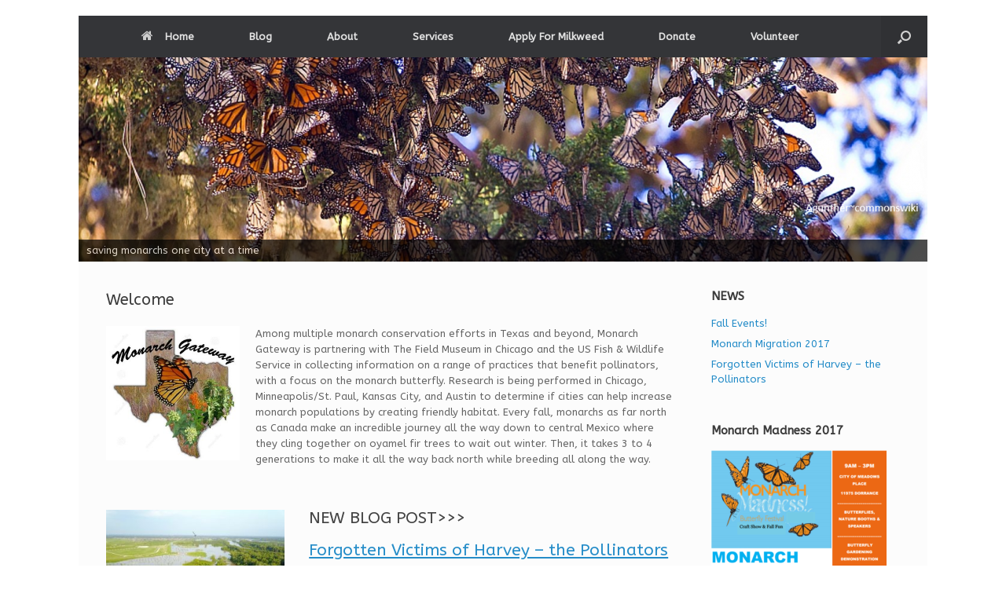

--- FILE ---
content_type: text/html; charset=UTF-8
request_url: http://www.monarchgateway.org/
body_size: 8966
content:
<!DOCTYPE html>
<html lang="en" prefix="og: http://ogp.me/ns#">
<head>
	<meta charset="UTF-8" />
	<meta http-equiv="X-UA-Compatible" content="IE=10" />
	<link rel="profile" href="http://gmpg.org/xfn/11" />
	<link rel="pingback" href="http://www.monarchgateway.org/xmlrpc.php" />
	<title>Welcome - MonarchGateway</title>

<!-- This site is optimized with the Yoast SEO plugin v5.4 - https://yoast.com/wordpress/plugins/seo/ -->
<link rel="canonical" href="http://www.monarchgateway.org/" />
<meta property="og:locale" content="en_US" />
<meta property="og:type" content="website" />
<meta property="og:title" content="Welcome - MonarchGateway" />
<meta property="og:description" content="Among multiple monarch conservation efforts in Texas and beyond, Monarch Gateway is partnering with The Field Museum in Chicago and the US Fish &amp; Wildlife Service in collecting information on a range of practices that benefit pollinators, with a focus on the monarch butterfly. Research is being performed in Chicago, Minneapolis/St. Paul, Kansas City, and Austin to determine &hellip;" />
<meta property="og:url" content="http://www.monarchgateway.org/" />
<meta property="og:site_name" content="MonarchGateway" />
<meta property="og:image" content="http://www.monarchgateway.org/wp-content/uploads/2016/01/NEW-Monarch-Gateway-LOGO-2016logo-298x300.jpg" />
<meta property="og:image" content="http://www.monarchgateway.org/wp-content/uploads/2017/09/FloodedBrazosRiver-150x150.jpg" />
<meta property="og:image" content="http://www.monarchgateway.org/wp-content/uploads/2016/01/UrbanMonarchConservationGuidebook.jpg" />
<meta property="og:image" content="http://www.monarchgateway.org/wp-content/uploads/2016/01/IMG_2500-224x300.jpg" />
<meta name="twitter:card" content="summary" />
<meta name="twitter:description" content="Among multiple monarch conservation efforts in Texas and beyond, Monarch Gateway is partnering with The Field Museum in Chicago and the US Fish &amp; Wildlife Service in collecting information on a range of practices that benefit pollinators, with a focus on the monarch butterfly. Research is being performed in Chicago, Minneapolis/St. Paul, Kansas City, and Austin to determine [&hellip;]" />
<meta name="twitter:title" content="Welcome - MonarchGateway" />
<meta name="twitter:image" content="http://www.monarchgateway.org/wp-content/uploads/2016/01/NEW-Monarch-Gateway-LOGO-2016logo-298x300.jpg" />
<script type='application/ld+json'>{"@context":"http:\/\/schema.org","@type":"WebSite","@id":"#website","url":"http:\/\/www.monarchgateway.org\/","name":"MonarchGateway","potentialAction":{"@type":"SearchAction","target":"http:\/\/www.monarchgateway.org\/?s={search_term_string}","query-input":"required name=search_term_string"}}</script>
<!-- / Yoast SEO plugin. -->

<link rel='dns-prefetch' href='//fonts.googleapis.com' />
<link rel='dns-prefetch' href='//s.w.org' />
<link rel="alternate" type="application/rss+xml" title="MonarchGateway &raquo; Feed" href="http://www.monarchgateway.org/feed/" />
<link rel="alternate" type="application/rss+xml" title="MonarchGateway &raquo; Comments Feed" href="http://www.monarchgateway.org/comments/feed/" />
		<script type="text/javascript">
			window._wpemojiSettings = {"baseUrl":"https:\/\/s.w.org\/images\/core\/emoji\/2.3\/72x72\/","ext":".png","svgUrl":"https:\/\/s.w.org\/images\/core\/emoji\/2.3\/svg\/","svgExt":".svg","source":{"concatemoji":"http:\/\/www.monarchgateway.org\/wp-includes\/js\/wp-emoji-release.min.js?ver=4.8.19"}};
			!function(t,a,e){var r,i,n,o=a.createElement("canvas"),l=o.getContext&&o.getContext("2d");function c(t){var e=a.createElement("script");e.src=t,e.defer=e.type="text/javascript",a.getElementsByTagName("head")[0].appendChild(e)}for(n=Array("flag","emoji4"),e.supports={everything:!0,everythingExceptFlag:!0},i=0;i<n.length;i++)e.supports[n[i]]=function(t){var e,a=String.fromCharCode;if(!l||!l.fillText)return!1;switch(l.clearRect(0,0,o.width,o.height),l.textBaseline="top",l.font="600 32px Arial",t){case"flag":return(l.fillText(a(55356,56826,55356,56819),0,0),e=o.toDataURL(),l.clearRect(0,0,o.width,o.height),l.fillText(a(55356,56826,8203,55356,56819),0,0),e===o.toDataURL())?!1:(l.clearRect(0,0,o.width,o.height),l.fillText(a(55356,57332,56128,56423,56128,56418,56128,56421,56128,56430,56128,56423,56128,56447),0,0),e=o.toDataURL(),l.clearRect(0,0,o.width,o.height),l.fillText(a(55356,57332,8203,56128,56423,8203,56128,56418,8203,56128,56421,8203,56128,56430,8203,56128,56423,8203,56128,56447),0,0),e!==o.toDataURL());case"emoji4":return l.fillText(a(55358,56794,8205,9794,65039),0,0),e=o.toDataURL(),l.clearRect(0,0,o.width,o.height),l.fillText(a(55358,56794,8203,9794,65039),0,0),e!==o.toDataURL()}return!1}(n[i]),e.supports.everything=e.supports.everything&&e.supports[n[i]],"flag"!==n[i]&&(e.supports.everythingExceptFlag=e.supports.everythingExceptFlag&&e.supports[n[i]]);e.supports.everythingExceptFlag=e.supports.everythingExceptFlag&&!e.supports.flag,e.DOMReady=!1,e.readyCallback=function(){e.DOMReady=!0},e.supports.everything||(r=function(){e.readyCallback()},a.addEventListener?(a.addEventListener("DOMContentLoaded",r,!1),t.addEventListener("load",r,!1)):(t.attachEvent("onload",r),a.attachEvent("onreadystatechange",function(){"complete"===a.readyState&&e.readyCallback()})),(r=e.source||{}).concatemoji?c(r.concatemoji):r.wpemoji&&r.twemoji&&(c(r.twemoji),c(r.wpemoji)))}(window,document,window._wpemojiSettings);
		</script>
		<style type="text/css">
img.wp-smiley,
img.emoji {
	display: inline !important;
	border: none !important;
	box-shadow: none !important;
	height: 1em !important;
	width: 1em !important;
	margin: 0 .07em !important;
	vertical-align: -0.1em !important;
	background: none !important;
	padding: 0 !important;
}
</style>
<link rel='stylesheet' id='contact-form-7-css'  href='http://www.monarchgateway.org/wp-content/plugins/contact-form-7/includes/css/styles.css?ver=4.9' type='text/css' media='all' />
<link rel='stylesheet' id='event_style-css'  href='http://www.monarchgateway.org/wp-content/plugins/quick-event-manager/quick-event-manager.css?ver=4.8.19' type='text/css' media='all' />
<link rel='stylesheet' id='social-widget-css'  href='http://www.monarchgateway.org/wp-content/plugins/social-media-widget/social_widget.css?ver=4.8.19' type='text/css' media='all' />
<link rel='stylesheet' id='wprmenu.css-css'  href='http://www.monarchgateway.org/wp-content/plugins/wp-responsive-menu/css/wprmenu.css?ver=4.8.19' type='text/css' media='all' />
<link rel='stylesheet' id='wprmenu-font-css'  href='//fonts.googleapis.com/css?family=Open+Sans%3A400%2C300%2C600&#038;ver=4.8.19' type='text/css' media='all' />
<link rel='stylesheet' id='vantage-style-css'  href='http://www.monarchgateway.org/wp-content/themes/vantage/style.css?ver=1.5.4' type='text/css' media='all' />
<link rel='stylesheet' id='font-awesome-css'  href='http://www.monarchgateway.org/wp-content/themes/vantage/fontawesome/css/font-awesome.css?ver=4.6.2' type='text/css' media='all' />
<link rel='stylesheet' id='lightboxStyle-css'  href='http://www.monarchgateway.org/wp-content/plugins/lightbox-plus/css/shadowed/colorbox.min.css?ver=2.7.2' type='text/css' media='screen' />
<!--n2css--><script type='text/javascript' src='http://www.monarchgateway.org/wp-includes/js/jquery/jquery.js?ver=1.12.4'></script>
<script type='text/javascript' src='http://www.monarchgateway.org/wp-includes/js/jquery/jquery-migrate.min.js?ver=1.4.1'></script>
<script type='text/javascript' src='http://www.monarchgateway.org/wp-content/plugins/wp-responsive-menu/js/jquery.transit.min.js?ver=4.8.19'></script>
<script type='text/javascript' src='http://www.monarchgateway.org/wp-content/plugins/wp-responsive-menu/js/jquery.sidr.js?ver=4.8.19'></script>
<script type='text/javascript'>
/* <![CDATA[ */
var wprmenu = {"zooming":"yes","from_width":"768","swipe":"yes"};
/* ]]> */
</script>
<script type='text/javascript' src='http://www.monarchgateway.org/wp-content/plugins/wp-responsive-menu/js/wprmenu.js?ver=4.8.19'></script>
<script type='text/javascript' src='http://www.monarchgateway.org/wp-content/themes/vantage/js/jquery.flexslider.min.js?ver=2.1'></script>
<script type='text/javascript' src='http://www.monarchgateway.org/wp-content/themes/vantage/js/jquery.touchSwipe.min.js?ver=1.6.6'></script>
<script type='text/javascript' src='http://www.monarchgateway.org/wp-content/themes/vantage/js/jquery.theme-main.min.js?ver=1.5.4'></script>
<script type='text/javascript' src='http://www.monarchgateway.org/wp-content/themes/vantage/js/jquery.fitvids.min.js?ver=1.0'></script>
<!--[if lt IE 9]>
<script type='text/javascript' src='http://www.monarchgateway.org/wp-content/themes/vantage/js/html5.min.js?ver=3.7.3'></script>
<![endif]-->
<!--[if (gte IE 6)&(lte IE 8)]>
<script type='text/javascript' src='http://www.monarchgateway.org/wp-content/themes/vantage/js/selectivizr.min.js?ver=1.0.2'></script>
<![endif]-->
<link rel='https://api.w.org/' href='http://www.monarchgateway.org/wp-json/' />
<link rel="EditURI" type="application/rsd+xml" title="RSD" href="http://www.monarchgateway.org/xmlrpc.php?rsd" />
<link rel="wlwmanifest" type="application/wlwmanifest+xml" href="http://www.monarchgateway.org/wp-includes/wlwmanifest.xml" /> 
<meta name="generator" content="WordPress 4.8.19" />
<link rel='shortlink' href='http://www.monarchgateway.org/' />
<link rel="alternate" type="application/json+oembed" href="http://www.monarchgateway.org/wp-json/oembed/1.0/embed?url=http%3A%2F%2Fwww.monarchgateway.org%2F" />
<link rel="alternate" type="text/xml+oembed" href="http://www.monarchgateway.org/wp-json/oembed/1.0/embed?url=http%3A%2F%2Fwww.monarchgateway.org%2F&#038;format=xml" />
<script type="text/javascript">ajaxurl = "http://www.monarchgateway.org/wp-admin/admin-ajax.php"; qem_calendar_atts = []; qem_year = []; qem_month = []; qem_category = [];</script>		<style id="wprmenu_css" type="text/css" >
			/* apply appearance settings */
			#wprmenu_bar {
				background: #0D0D0D;
			}
			#wprmenu_bar .menu_title, #wprmenu_bar .wprmenu_icon_menu {
				color: #F2F2F2;
			}
			#wprmenu_menu {
				background: #2E2E2E!important;
			}
			#wprmenu_menu.wprmenu_levels ul li {
				border-bottom:1px solid #131212;
				border-top:1px solid #0D0D0D;
			}
			#wprmenu_menu ul li a {
				color: #CFCFCF;
			}
			#wprmenu_menu ul li a:hover {
				color: #606060;
			}
			#wprmenu_menu.wprmenu_levels a.wprmenu_parent_item {
				border-left:1px solid #0D0D0D;
			}
			#wprmenu_menu .wprmenu_icon_par {
				color: #CFCFCF;
			}
			#wprmenu_menu .wprmenu_icon_par:hover {
				color: #606060;
			}
			#wprmenu_menu.wprmenu_levels ul li ul {
				border-top:1px solid #131212;
			}
			#wprmenu_bar .wprmenu_icon span {
				background: #FFFFFF;
			}
			
			#wprmenu_menu.left {
				width:80%;
				left: -80%;
			    right: auto;
			}
			#wprmenu_menu.right {
				width:80%;
			    right: -80%;
			    left: auto;
			}


			
						/* show the bar and hide othere navigation elements */
			@media only screen and (max-width: 768px) {
				html { padding-top: 42px!important; }
				#wprmenu_bar { display: block!important; }
				div#wpadminbar { position: fixed; }
				#masthead { display:none!important; }			}
		</style>
		<meta name="viewport" content="width=device-width, initial-scale=1" /><style type="text/css" id="custom-background-css">
body.custom-background { background-color: #ffffff; }
</style>
<style type="text/css" media="screen">
.qem {width:100%;margin: 0 0 20px 0,;}
.qem p {margin: 0 0 8px 0,padding: 0 0 0 0;}
.qem p, .qem h2 {margin: 0 0 8px 0;padding:0;}
@media only screen and (max-width:480px) {.qemtrim span {font-size:50%;}
.qemtrim, .calday, data-tooltip {font-size: 80%;}}#qem-calendar-widget h2 {font-size: 1em;}
#qem-calendar-widget .qemtrim span {display:none;}
#qem-calendar-widget .qemtrim:after{content:"\25B6";font-size:150%;}
@media only screen and (max-width:480px;) {
    .qemtrim span {display:none;}.qemtrim:after{content:"\25B6";font-size:150%;}
}
.qem-small, .qem-medium, .qem-large {}.qem-register{max-width:280px;}
.qemright {max-width:40%;width:300px;height:auto;overflow:hidden;}
.qemlistright {max-width:40%;width:300px;height:auto;overflow:hidden;}
img.qem-image {width:100%;height:auto;overflow:hidden;}
img.qem-list-image {width:100%;height:auto;overflow:hidden;}
.qem-category {border: 2px solid #343838;-webkit-border-radius:10px; -moz-border-radius:10px; border-radius:10px;}
.qem-icon .qem-calendar-small {width:54px;}
.qem-small {margin-left:61px;}
.qem-icon .qem-calendar-medium {width:74px;}
.qem-medium {margin-left:81px;}
.qem-icon .qem-calendar-large {width:94px;}
.qem-large {margin-left:101px;}
.qem-calendar-small .nonday, .qem-calendar-medium .nonday, .qem-calendar-large .nonday {display:block;border: 2px solid #343838;border-top:none;background:#FFF;-webkit-border-bottom-left-radius:10px; -moz-border-bottom-left-radius:10px; border-bottom-left-radius:10px; -webkit-border-bottom-right-radius:10px; -moz-border-bottom-right-radius:10px; border-bottom-right-radius:10px;}
.qem-calendar-small .day, .qem-calendar-medium .day, .qem-calendar-large .day {display:block;color:#FFF;background:#343838; border: 2px solid #343838;border-bottom:none;-webkit-border-top-left-radius:10px; -moz-border-top-left-radius:10px; border-top-left-radius:10px; -webkit-border-top-right-radius:10px; -moz-border-top-right-radius:10px; border-top-right-radius:10px;}
.qem-calendar-small .month, .qem-calendar-medium .month, .qem-calendar-large .month {color:#343838}
.qem-error { border-color: red !important; }
.qem-error-header { color: red !important; }
.qem-columns, .qem-masonry {border:;}
#qem-calendar h2 {margin: 0 0 8px 0;padding:0;}
#qem-calendar .calmonth {text-align:center;}
#qem-calendar .calday {background:#EBEFC9; color:}
#qem-calendar .day {background:#EBEFC9;}
#qem-calendar .eventday {background:#EED1AC;}
#qem-calendar .eventday a {-webkit-border-radius:3px; -moz-border-radius:3px; border-radius:3px;color:#343838 !important;background:#FFF !important;border:1px solid #343838 !important;}
#qem-calendar .eventday a:hover {background:#EED1AC !important;}
#qem-calendar .oldday {background:#CCC;}
#qem-calendar table {border-collapse: separate;border-spacing:3px;}
.qemtrim span {}
@media only screen and (max-width: 700px) {.qemtrim img {display:none;}}
@media only screen and (max-width: 480px) {.qem-large, .qem-medium {margin-left: 50px;}
    .qem-icon .qem-calendar-large, .qem-icon .qem-calendar-medium  {font-size: 80%;width: 40px;margin: 0 0 10px 0;padding: 0 0 2px 0;}
    .qem-icon .qem-calendar-large .day, .qem-icon .qem-calendar-medium .day {padding: 2px 0;}
    .qem-icon .qem-calendar-large .month, .qem-icon .qem-calendar-medium .month {font-size: 140%;padding: 2px 0;}
}#xlightbox {width:60%;margin-left:-30%;}
@media only screen and (max-width: 480px) {#xlightbox {width:90%;margin-left:-45%;}}
.qem-register {max-width:100%;overflow:hidden;width:280px;}.qem-register #submit {float:left;width:100%;color:#FFF;background:#343838;border:1px solid #415063;font-size: inherit;}
.qem-register #submit:hover {background:#888888;}

.qem-register  input[type=text], .qem-register textarea, .qem-register select, .qem-register #submit {border-radius:0;}

.qem-register h2 {color: #465069;;height:auto;}

.qem-register input[type=text], .qem-register textarea, .qem-register select {color:;border:1px solid #415063;background:#FFFFFF;line-height:normal;height:auto;margin: 2px 0 3px 0;padding: 6px;}
.qem-register input:focus, .qem-register textarea:focus {background:#FFFFCC;}
.qem-register input[type=text].required, .qem-register textarea.required, .qem-register select.required {border:1px solid #00C618}
.qem-register p {color:;margin: 6px 0 !important;padding: 0 !important;}
.qem-register .error {.qem-error {color:#D31900 !important;border-color:#D31900 !important;}


</style>	<style type="text/css" media="screen">
		#footer-widgets .widget { width: 100%; }
		#masthead-widgets .widget { width: 100%; }
	</style>
	<style type="text/css" id="customizer-css">@import url(http://fonts.googleapis.com/css?family=ABeeZee:400); body,button,input,select,textarea { font-family: "ABeeZee"; font-weight: 400 } #masthead h1 { font-family: "ABeeZee"; font-weight: 400 } h1,h2,h3,h4,h5,h6 { font-family: "ABeeZee"; font-weight: 400 } #masthead .hgroup h1, #masthead.masthead-logo-in-menu .logo > h1 { font-size: 0px; color: #ef5d1f } .main-navigation ul li:hover > a, #search-icon #search-icon-icon:hover { background-color: #ea7d00 } a.button, button, html input[type="button"], input[type="reset"], input[type="submit"], .post-navigation a, #image-navigation a, article.post .more-link, article.page .more-link, .paging-navigation a, .woocommerce #page-wrapper .button, .woocommerce a.button, .woocommerce .checkout-button, .woocommerce input.button, #infinite-handle span button { text-shadow: none } a.button, button, html input[type="button"], input[type="reset"], input[type="submit"], .post-navigation a, #image-navigation a, article.post .more-link, article.page .more-link, .paging-navigation a, .woocommerce #page-wrapper .button, .woocommerce a.button, .woocommerce .checkout-button, .woocommerce input.button, .woocommerce #respond input#submit.alt, .woocommerce a.button.alt, .woocommerce button.button.alt, .woocommerce input.button.alt, #infinite-handle span { -webkit-box-shadow: none; -moz-box-shadow: none; box-shadow: none } </style></head>

<body class="home page-template-default page page-id-232 custom-background responsive layout-boxed no-js has-sidebar has-menu-search page-layout-default">


<div id="page-wrapper">

	
	
		
<header id="masthead" class="site-header masthead-logo-in-menu" role="banner">

	
<nav role="navigation" class="site-navigation main-navigation primary use-sticky-menu mobile-navigation">

	<div class="full-container">
					<a href="http://www.monarchgateway.org/" title="MonarchGateway" rel="home" class="logo"><h1 class="site-title">MonarchGateway</h1></a>
							<div id="search-icon">
				<div id="search-icon-icon"><div class="vantage-icon-search"></div></div>
				
<form method="get" class="searchform" action="http://www.monarchgateway.org/" role="search">
	<input type="text" class="field" name="s" value="" placeholder="Search"/>
</form>
			</div>
		
					<div class="menu-menu-1-container"><ul id="menu-menu-1" class="menu"><li id="menu-item-244" class="menu-item menu-item-type-post_type menu-item-object-page menu-item-home current-menu-item page_item page-item-232 current_page_item menu-item-has-children menu-item-244"><a href="http://www.monarchgateway.org/"><span class="fa fa-home"></span>Home</a>
<ul  class="sub-menu">
	<li id="menu-item-309" class="menu-item menu-item-type-post_type menu-item-object-page menu-item-309"><a href="http://www.monarchgateway.org/contact-us/">Contact Us</a></li>
</ul>
</li>
<li id="menu-item-494" class="menu-item menu-item-type-post_type menu-item-object-page menu-item-494"><a href="http://www.monarchgateway.org/blog/">Blog</a></li>
<li id="menu-item-272" class="menu-item menu-item-type-post_type menu-item-object-page menu-item-272"><a href="http://www.monarchgateway.org/about/">About</a></li>
<li id="menu-item-149" class="menu-item menu-item-type-post_type menu-item-object-page menu-item-149"><a href="http://www.monarchgateway.org/services/">Services</a></li>
<li id="menu-item-358" class="menu-item menu-item-type-post_type menu-item-object-page menu-item-358"><a href="http://www.monarchgateway.org/apply-for-milkweed/">Apply For Milkweed</a></li>
<li id="menu-item-373" class="menu-item menu-item-type-post_type menu-item-object-page menu-item-373"><a href="http://www.monarchgateway.org/donate/">Donate</a></li>
<li id="menu-item-423" class="menu-item menu-item-type-post_type menu-item-object-page menu-item-423"><a href="http://www.monarchgateway.org/volunteer/">Volunteer</a></li>
</ul></div>			</div>
</nav><!-- .site-navigation .main-navigation -->

</header><!-- #masthead .site-header -->

	
	
	<div id="main-slider" ><!-- meta slider -->
<div style="max-width: 1080px;" class="metaslider metaslider-flex metaslider-252 ml-slider nav-hidden">
    
    <div id="metaslider_container_252">
        <div id="metaslider_252">
            <ul class="slides">
                <li style="display: block; width: 100%;" class="slide-324 ms-image"><img src="http://www.monarchgateway.org/wp-content/uploads/2016/05/monarch-migration-border3-1080x260.png" height="260" width="1080" alt="" class="slider-252 slide-324" /><div class="caption-wrap"><div class="caption">saving monarchs one city at a time</div></div></li>
            </ul>
        </div>
        
    </div>
    <script type="text/javascript">
        var metaslider_252 = function($) {
            $('#metaslider_252').addClass('flexslider'); // theme/plugin conflict avoidance
            $('#metaslider_252').flexslider({ 
                slideshowSpeed:3000,
                animation:"fade",
                controlNav:false,
                directionNav:false,
                pauseOnHover:true,
                direction:"horizontal",
                reverse:false,
                animationSpeed:600,
                prevText:"&lt;",
                nextText:"&gt;",
                slideshow:true
            });
        };
        var timer_metaslider_252 = function() {
            var slider = !window.jQuery ? window.setTimeout(timer_metaslider_252, 100) : !jQuery.isReady ? window.setTimeout(timer_metaslider_252, 1) : metaslider_252(window.jQuery);
        };
        timer_metaslider_252();
    </script>
</div>
<!--// meta slider--></div>
	
	<div id="main" class="site-main">
		<div class="full-container">
			
<div id="primary" class="content-area">
	<div id="content" class="site-content" role="main">

		
			
<article id="post-232" class="post-232 page type-page status-publish hentry post">

	<div class="entry-main">

		
					<header class="entry-header">
													<h1 class="entry-title">Welcome</h1>
							</header><!-- .entry-header -->
		
		<div class="entry-content">
			<p><img class="alignleft wp-image-426" src="http://www.monarchgateway.org/wp-content/uploads/2016/01/NEW-Monarch-Gateway-LOGO-2016logo-298x300.jpg" alt="" width="170" height="171" srcset="http://www.monarchgateway.org/wp-content/uploads/2016/01/NEW-Monarch-Gateway-LOGO-2016logo-298x300.jpg 298w, http://www.monarchgateway.org/wp-content/uploads/2016/01/NEW-Monarch-Gateway-LOGO-2016logo-150x150.jpg 150w, http://www.monarchgateway.org/wp-content/uploads/2016/01/NEW-Monarch-Gateway-LOGO-2016logo.jpg 395w" sizes="(max-width: 170px) 100vw, 170px" />Among multiple monarch conservation efforts in Texas and beyond, Monarch Gateway is partnering with The Field Museum in Chicago and the US Fish &amp; Wildlife Service in collecting information on a range of practices that benefit pollinators, with a focus on the monarch butterfly. Research is being performed in Chicago, Minneapolis/St. Paul, Kansas City, and Austin to determine if cities can help increase monarch populations by creating friendly habitat. Every fall, monarchs as far north as Canada make an incredible journey all the way down to central Mexico where they cling together on oyamel fir trees to wait out winter. Then, it takes 3 to 4 generations to make it all the way back north while breeding all along the way.</p>
<p>&nbsp;</p>
<h2><img class="alignleft wp-image-449" src="http://www.monarchgateway.org/wp-content/uploads/2017/09/FloodedBrazosRiver-150x150.jpg" alt="" width="227" height="170" srcset="http://www.monarchgateway.org/wp-content/uploads/2017/09/FloodedBrazosRiver-300x225.jpg 300w, http://www.monarchgateway.org/wp-content/uploads/2017/09/FloodedBrazosRiver.jpg 719w" sizes="(max-width: 227px) 100vw, 227px" />NEW BLOG POST&gt;&gt;&gt;</h2>
<h2><a href="http://www.monarchgateway.org/blog/">Forgotten Victims of Harvey – the Pollinators</a></h2>
<p>Barbara Keller-Willy, Director &amp; Founder, Monarch Gateway &amp; President, Native Prairies Association of Texas</p>
<p><em>(Written over the course of hurricane Harvey with closing completed after the hurricane.)</em></p>
<p>&nbsp;</p>
<p>&nbsp;</p>
<p>&nbsp;</p>
<p><strong><img class="size-full wp-image-434 alignleft" src="http://www.monarchgateway.org/wp-content/uploads/2016/01/UrbanMonarchConservationGuidebook.jpg" alt="" width="170" height="220" />Check out the newly released <a href="https://tallgrassprairielcc.org/resource/urban-monarch-conservation-guidebook">URBAN MONARCH CONSERVATION GUIDEBOOK</a>!</strong>  <em>The Urban Monarch Conservation Guidebook is intended to support the efforts of people like city planners and conservation practitioners who are interested in identifying the best places and methods to create people- and pollinator-friendly habitat on the ground in urban areas. All you need to use the Guidebook is a motivation to do something for monarchs, some familiarity with how city space is organized, and comfort with using maps (or know someone who is comfortable). You can select from a suite of tools and resources that will provide help in developing new habitat or expanding existing habitat as small as backyard butterfly gardens or as large as multi-acre comprehensive prairie restorations.</em></p>
<p>&nbsp;</p>
<p><img class="alignleft wp-image-335" src="http://www.monarchgateway.org/wp-content/uploads/2016/01/IMG_2500-224x300.jpg" alt="Monarch Butterfly resting during it's trip North. Photo taken by Rehanon Pampell in Temple, TX." width="170" height="228" srcset="http://www.monarchgateway.org/wp-content/uploads/2016/01/IMG_2500-224x300.jpg 224w, http://www.monarchgateway.org/wp-content/uploads/2016/01/IMG_2500-768x1028.jpg 768w, http://www.monarchgateway.org/wp-content/uploads/2016/01/IMG_2500-765x1024.jpg 765w" sizes="(max-width: 170px) 100vw, 170px" /></p>
<p><strong>Are you a greater Austin-area land owner or manager interested in participating in our monarch study? (Bastrop, Caldwell, Hays, Travis and Williamson counties)<br />
</strong>We are interested in hearing from individuals, non-profit or academic/educational/environmental organizations, and for-profit companies who are currently involved in pollinator habitat management or who may be involved with pollinator habitat in the future.</p>
<p><strong>Click here to take our survey: </strong></p>
<ul>
<li><a href="https://www.surveymonkey.com/r/HVGKXFC" target="_blank" rel="noopener noreferrer">In English</a></li>
<li><a href="https://www.surveymonkey.com/r/SLMP6CX" target="_blank" rel="noopener noreferrer">En español</a></li>
</ul>
<p>&nbsp;</p>
					</div><!-- .entry-content -->

		
	</div>

</article><!-- #post-232 -->

			
		
	</div><!-- #content .site-content -->
</div><!-- #primary .content-area -->


<div id="secondary" class="widget-area" role="complementary">
				<aside id="recent-posts-2" class="widget widget_recent_entries">		<h3 class="widget-title">NEWS</h3>		<ul>
					<li>
				<a href="http://www.monarchgateway.org/monarchs/fall-events/">Fall Events!</a>
						</li>
					<li>
				<a href="http://www.monarchgateway.org/monarchs/monarch-migration-2017/">Monarch Migration 2017</a>
						</li>
					<li>
				<a href="http://www.monarchgateway.org/monarchs/forgotten-victims-harvey-pollinators/">Forgotten Victims of Harvey – the Pollinators</a>
						</li>
				</ul>
		</aside>		<aside id="media_image-2" class="widget widget_media_image"><h3 class="widget-title">Monarch Madness 2017</h3><img width="223" height="300" src="http://www.monarchgateway.org/wp-content/uploads/2017/09/MonarchMadness_10-7-2017-223x300.png" class="image wp-image-507  attachment-medium size-medium" alt="" style="max-width: 100%; height: auto;" srcset="http://www.monarchgateway.org/wp-content/uploads/2017/09/MonarchMadness_10-7-2017-223x300.png 223w, http://www.monarchgateway.org/wp-content/uploads/2017/09/MonarchMadness_10-7-2017.png 592w" sizes="(max-width: 223px) 100vw, 223px" /></aside><aside id="media_image-3" class="widget widget_media_image"><h3 class="widget-title">Hometown Marketplace Fall Festival 2017</h3><img width="232" height="300" src="http://www.monarchgateway.org/wp-content/uploads/2017/09/HometownFallFestival_10-7-2017-232x300.png" class="image wp-image-508  attachment-medium size-medium" alt="" style="max-width: 100%; height: auto;" srcset="http://www.monarchgateway.org/wp-content/uploads/2017/09/HometownFallFestival_10-7-2017-232x300.png 232w, http://www.monarchgateway.org/wp-content/uploads/2017/09/HometownFallFestival_10-7-2017.png 603w" sizes="(max-width: 232px) 100vw, 232px" /></aside><aside id="text-3" class="widget widget_text"><h3 class="widget-title">Like us on Facebook</h3>			<div class="textwidget"><div id="fb-root"></div>
<script>(function(d, s, id) {
  var js, fjs = d.getElementsByTagName(s)[0];
  if (d.getElementById(id)) return;
  js = d.createElement(s); js.id = id;
  js.src = "//connect.facebook.net/en_US/sdk.js#xfbml=1&version=v2.7";
  fjs.parentNode.insertBefore(js, fjs);
}(document, 'script', 'facebook-jssdk'));</script>
<div class="fb-page" data-href="https://www.facebook.com/Monarch-Gateway-970669933016892/" data-tabs="timeline" data-small-header="false" data-adapt-container-width="500" data-hide-cover="false" data-show-facepile="true"><blockquote cite="https://www.facebook.com/Monarch-Gateway-970669933016892/" class="fb-xfbml-parse-ignore"><a href="https://www.facebook.com/Monarch-Gateway-970669933016892/">Monarch Gateway</a></blockquote></div></div>
		</aside>	</div><!-- #secondary .widget-area -->
					</div><!-- .full-container -->
	</div><!-- #main .site-main -->

	
	
	<footer id="colophon" class="site-footer" role="contentinfo">

			<div id="footer-widgets" class="full-container">
					</div><!-- #footer-widgets -->
	
			<div id="site-info">
			MonarchGateway &copy; 2026		</div><!-- #site-info -->
	
	<div id="theme-attribution">A <a href="https://siteorigin.com">SiteOrigin</a> Theme</div>
</footer><!-- #colophon .site-footer -->

	
</div><!-- #page-wrapper -->


<a href="#" id="scroll-to-top" class="scroll-to-top" title="Back To Top"><span class="vantage-icon-arrow-up"></span></a><!-- Lightbox Plus Colorbox v2.7.2/1.5.9 - 2013.01.24 - Message: 0-->
<script type="text/javascript">
jQuery(document).ready(function($){
  $("a[rel*=lightbox]").colorbox({initialWidth:"30%",initialHeight:"30%",maxWidth:"90%",maxHeight:"90%",opacity:0.8});
});
</script>
<link rel='stylesheet' id='metaslider-flex-slider-css'  href='http://www.monarchgateway.org/wp-content/plugins/ml-slider/assets/sliders/flexslider/flexslider.css?ver=3.5.1' type='text/css' media='all' property='stylesheet' />
<link rel='stylesheet' id='metaslider-public-css'  href='http://www.monarchgateway.org/wp-content/plugins/ml-slider/assets/metaslider/public.css?ver=3.5.1' type='text/css' media='all' property='stylesheet' />
<script type='text/javascript'>
/* <![CDATA[ */
var wpcf7 = {"apiSettings":{"root":"http:\/\/www.monarchgateway.org\/wp-json\/contact-form-7\/v1","namespace":"contact-form-7\/v1"},"recaptcha":{"messages":{"empty":"Please verify that you are not a robot."}}};
/* ]]> */
</script>
<script type='text/javascript' src='http://www.monarchgateway.org/wp-content/plugins/contact-form-7/includes/js/scripts.js?ver=4.9'></script>
<script type='text/javascript' src='http://www.monarchgateway.org/wp-content/plugins/quick-event-manager/quick-event-manager.js?ver=4.8.19'></script>
<script type='text/javascript' src='http://www.monarchgateway.org/wp-content/plugins/lightbox-plus/js/jquery.colorbox.1.5.9-min.js?ver=1.5.9'></script>
<script type='text/javascript' src='http://www.monarchgateway.org/wp-includes/js/wp-embed.min.js?ver=4.8.19'></script>
<script type='text/javascript' src='http://www.monarchgateway.org/wp-content/plugins/ml-slider/assets/sliders/flexslider/jquery.flexslider-min.js?ver=3.5.1'></script>
		<div id="wprmenu_bar" class="wprmenu_bar">
			<div class="wprmenu_icon">
				<span class="wprmenu_ic_1"></span>
				<span class="wprmenu_ic_2"></span>
				<span class="wprmenu_ic_3"></span>
			</div>
			<div class="menu_title">
				MENU							</div>
		</div>

		<div id="wprmenu_menu" class="wprmenu_levels left wprmenu_custom_icons">
						<ul id="wprmenu_menu_ul">
				<li class="menu-item menu-item-type-post_type menu-item-object-page menu-item-home current-menu-item page_item page-item-232 current_page_item menu-item-has-children menu-item-244"><a href="http://www.monarchgateway.org/">Home</a>
<ul  class="sub-menu">
	<li class="menu-item menu-item-type-post_type menu-item-object-page menu-item-309"><a href="http://www.monarchgateway.org/contact-us/">Contact Us</a></li>
</ul>
</li>
<li class="menu-item menu-item-type-post_type menu-item-object-page menu-item-494"><a href="http://www.monarchgateway.org/blog/">Blog</a></li>
<li class="menu-item menu-item-type-post_type menu-item-object-page menu-item-272"><a href="http://www.monarchgateway.org/about/">About</a></li>
<li class="menu-item menu-item-type-post_type menu-item-object-page menu-item-149"><a href="http://www.monarchgateway.org/services/">Services</a></li>
<li class="menu-item menu-item-type-post_type menu-item-object-page menu-item-358"><a href="http://www.monarchgateway.org/apply-for-milkweed/">Apply For Milkweed</a></li>
<li class="menu-item menu-item-type-post_type menu-item-object-page menu-item-373"><a href="http://www.monarchgateway.org/donate/">Donate</a></li>
<li class="menu-item menu-item-type-post_type menu-item-object-page menu-item-423"><a href="http://www.monarchgateway.org/volunteer/">Volunteer</a></li>
			</ul>
					</div>
		
</body>
</html>


--- FILE ---
content_type: text/css
request_url: http://www.monarchgateway.org/wp-content/plugins/quick-event-manager/quick-event-manager.css?ver=4.8.19
body_size: 2579
content:
.qem {margin-bottom:40px;vertical-align:top;clear:both;}
.qem::after{clear:both;}
.qem p, .qem h2 {margin: 0 0 8px 0 !important;padding:0 !important;}
.qem a, input#submit.qem-register{cursor:pointer;}
.qem-icon {float:left;}
.qem h2 {display:inline;}
.qem-icon .qem-calendar-small {width:56px;}
.qem-small {margin-left:64px;}
.qem-icon .qem-calendar-medium {width:76px;}
.qem-medium {margin-left:84px;}
.qem-icon .qem-calendar-large {width:96px;}
.qem-large {margin-left:104px;}

.qem-calendar-large {color: #343838;text-align: center;width: 80px;}
.qem-calendar-large .day {font-size: 140%;color: white;display: block;padding:  4px 0;}
.qem-calendar-large .nonday {padding:  0 0 4px 0;}
.qem-calendar-large .day span {font-size: 90%;display: block;padding: 0 0 4px 0;}
.qem-calendar-large .month {font-size: 160%;display: block;padding: 5px 0;}
.qem-calendar-medium {color: #343838;text-align: center;width: 60px;}
.qem-calendar-medium .day {background: red;font-size: 120%;color: white;display: block;padding: 3px 0;}
.qem-calendar-medium .nonday {padding:  0 0 3px 0;}
.qem-calendar-medium .day span {font-size: 80%;display: block;padding: 0 0 3px 0;}
.qem-calendar-medium .month {font-size: 150%;display: block;padding: 3px 0;}
.qem-calendar-small {color: #343838;text-align: center;width: 40px;}
.qem-calendar-small .day {background: #343838;font-size: 90%;color: white;display: block;padding: 2px 0;}
.qem-calendar-small .nonday {font:size: 90%;padding:  0 0 2px 0;}
.qem-calendar-small .day span {font:size: 70%;display:block;padding: 0 0 2px 0;}
.qem-calendar-small .month {font-size: 110%;display: block;padding: 2px 0;text-align: center;}

.qemright, .qemlistright {max-width:60%;width:300px;height:auto;overflow:hidden;margin: 0px 0px 10px 10px;float:right;-moz-box-sizing: border-box;-webkit-box-sizing: border-box;box-sizing: border-box;}
.qemmap {margin: 0 0 10px 0;height:auto;overflow: hidden;}

.qem_input {width:100%;border:1px solid #415063;-moz-box-sizing: border-box;-webkit-box-sizing: border-box;box-sizing: border-box;overflow:hidden;}
#qem-calendar {margin: 0 0 12px 0;width:100%;height:auto;overflow:hidden;}	
#qem-calendar .caltop {margin-bottom: 4px;}
#qem-calendar .calday {text-align:center;padding:3px;background: #EBEFC9;font-weight:bold}
#qem-calendar .day {height:3em;padding:0 2px 4px 2px;text-align:left;background:#EBEFC9;}
#qem-calendar .oldday {background:#CCC;padding:0 2px 4px 2px;}
#qem-calendar .eventday {background:#EED1AC;padding:0 2px 4px 2px;}
#qem-calendar .event {position:relative;z-index:0;}
#qem-calendar .day span {font-size:160%;color: #D75231;}
#qem-calendar h2 {padding:0 4px 8px 4px;margin:0;text-align:left;line-height:auto;}
#qem-calendar .eventday a {display:block;margin: 3px 2px;padding: 4px;text-decoration:none;cursor: pointer;-webkit-border-radius:3px; -moz-border-radius:3px; border-radius:3px;font-size:90%;}
#qem-calendar table {width:100%; border:none;}
@media screen and (max-width: 768px) {#qem-calendar table {max-width:100%;}}
#qem-calendar td {width:14.2%;vertical-align:top;padding:0;margin:0;}
#qem-calendar td a:hover {background:#F2F2E6;}
#qem-calendar td img {max-width:80px;height:auto;overflow:hidden;}

#qem-calendar a.calnav {text-decoration:none;padding:4px;border:1px solid #CCC;display:block;text-align:center;}
#qem-calendar .calmonth {width:71.6%;}
#qem-calendar .calmonth h2 {text-align:center;padding:0;margin:0;}
.qempop {max-width:800px;min-width:280px;height:auto;text-align:left;padding: 10px;border:5px solid #343838;padding:10px;-webkit-border-radius:10px; -moz-border-radius:10px; border-radius:10px;background:#FFF;-webkit-box-shadow: 5px 5px 5px #415063;-moz-box-shadow: 5px 5px 5px #415063;box-shadow: 5px 5px 5px #415063;position:relative;z-index:99;}
.qemeventpop {max-width:80%;min-width:500px;auto;text-align:left;padding: 10px;border:5px solid #343838;padding:10px;-webkit-border-radius:10px; -moz-border-radius:10px; border-radius:10px;background:#FFF;-webkit-box-shadow: 5px 5px 5px #415063;-moz-box-shadow: 5px 5px 5px #415063;box-shadow: 5px 5px 5px #415063;position:relative;z-index:99;}
@media screen and (
	max-width: 768px) {.qem-options {width: calc(100% - 20px);}
    .qemeventpop {min-width:500px;}
	}

#xlightbox {text-align:left;padding: 10px;border:5px solid #343838;padding:10px;-webkit-border-radius:10px; -moz-border-radius:10px; border-radius:10px;background:#FFF;-webkit-box-shadow: 5px 5px 5px #415063;-moz-box-shadow: 5px 5px 5px #415063;box-shadow: 5px 5px 5px #415063;}
#xlightbox {position: absolute;top: 0;left: 50%;width: 40%;margin-left: -20%;background: #fff;z-index: 1001;display: none;}
#xlightbox-shadow {position: fixed;top: 0;left: 0;width: 100%;height: 100%;z-index: 1000;display: none;}

@media screen and (max-width: 768px) {
    .qem-options {width: calc(100% - 20px);}
    #xlightbox {width: 90%;margin-left: -45%;}
	}

.qem-register {text-align: left;margin: 10px 0 10px 0;padding: 0; max-width:280px;overflow: hidden;-moz-box-sizing: border-box;-webkit-box-sizing: border-box;box-sizing: border-box;}
.qem-register #none {border: 0px solid #FFF;padding: 0;}
.qem-register #plain {border: 1px solid #415063;padding: 10px;margin: 0;}
.qem-register #rounded {border: 1px solid #415063;padding: 10px;-moz-border-radius: 10px;-webkit-box-shadow: 10px;border-radius: 10px;}
.qem-register #shadow {border: 1px solid #415063;padding: 10px;margin: 0 10px 20px 0;-webkit-box-shadow: 5px 5px 5px #415063;-moz-box-shadow: 5px 5px 5px #415063;box-shadow: 5px 5px 5px #415063;}
.qem-register #roundshadow {border: 1px solid #415063;padding: 10px; margin: 0 10px 20px 0;-webkit-box-shadow: 5px 5px 5px #415063;-moz-box-shadow: 5px 5px 5px #415063;box-shadow: 5px 5px 5px #415063;-moz-border-radius: 10px;-webkit-box-shadow: 10px;border-radius: 10px;}

.qem-rightregister {margin: 0px 0px 10px 0;}
.qem-register form, .qem-register p {margin: 0;padding: 0;}
.qem-register input[type=text], .qem-register textarea, .qem-register select, .qem-register #submit {margin: 5px 0 7px 0;padding: 4px;color: #465069;font-family: inherit;font-size: inherit;height:auto;border:1px solid #415063;width: 100%;-moz-box-sizing: border-box;-webkit-box-sizing: border-box;box-sizing: border-box;}
.qem-register p {margin: 4px 0;}
.qem-register input[type=text] .required, .qem-register textarea .required {border:1px solid green;}
.qem-register #submit {color: #FFF;background: #343838;text-align: center;cursor: pointer;}
.qem-register .hidden { display: none }
.qem-register .shown { display: block }
.qem-register .validator {margin-left: -999px;height:0;}

@media only screen and (max-width: 700px) {
    img.qem-image, img.qem-list-image,.qemmap {width:100%;height:auto;overflow:hidden;}
    .qemtrim img {display:none;}
    }
@media only screen and (max-width: 600px) {
	.qem-large, .qem-medium {margin-left: 50px;}
	.qem-icon .qem-calendar-large, .qem-icon .qem-calendar-medium  {font-size: 80%;width: 40px;margin: 0 0 10px 0;padding: 0 0 2px 0;}
	.qem-icon .qem-calendar-large .day, .qem-icon .qem-calendar-medium .day {padding: 2px 0;}
	.qem-icon .qem-calendar-large .month, .qem-icon .qem-calendar-medium .month {font-size: 140%;padding: 2px 0;}
	#qem-calendar td {width:14%;}
    #qem-calendar .eventday a {text-align:center;}
    .qemeventpop {min-width:400px;}
	}
#qem-calendar-widget #qem-calendar .calday {text-align:center;padding:1px;font-weight:normal}
#qem-calendar-widget #qem-calendar a.calnav {padding:1px;}
#qem-calendar-widget td a{text-align:center;}
#qem-calendar-widget #qem-calendar .oldday, #qem-calendar-widget #qem-calendar .eventday {padding:1px;}


#qem-widget table {margin-bottom: 20px;}
#qem-widget td {border-top: 1px solid #005F6B;padding: 5px 10px 5px 0;max-width: 400px;vertical-align:top;}
#qem-widget td b {color: #005F6B;}
#qem-widget th {padding: 5px 10px 5px 0;max-width: 400px;text-align: left;color: #005F6B;}

.clearfix:after {content: "."; visibility: hidden; display: block; height: 0; clear: both;}

.qem-category, .qem-caption {float:left;padding:4px;margin: 0 4px 8px 0;}
.qem-category a {color: #343848;text-decoration:none;padding: 4px;}

[data-tooltip] {position: relative;z-index: 2;cursor: pointer;}

[data-tooltip]:before {visibility: hidden;-ms-filter: "progid:DXImageTransform.Microsoft.Alpha(Opacity=0)";filter: progid: DXImageTransform.Microsoft.Alpha(Opacity=0);opacity: 0;pointer-events: none;}

[data-tooltip]:before {position: absolute;bottom: 100%;left: 0%;margin-bottom: 5px;padding: 7px;width: 140px;-webkit-border-radius: 3px;-moz-border-radius: 3px;border-radius: 3px;background-color: #000;background-color: hsla(0, 0%, 20%, 0.9);color: #fff;content: attr(data-tooltip);text-align: left;font-size:90%;}

[data-tooltip]:hover:before {visibility: visible;-ms-filter: "progid:DXImageTransform.Microsoft.Alpha(Opacity=100)";filter: progid: DXImageTransform.Microsoft.Alpha(Opacity=100);opacity: 1;}

.tooltip-left:before {right: 0%;bottom: 100%;left: auto;}

div.qem-columns {display:inline-block;width:30%;vertical-align:top;margin: 0 1% 1em 1%; background:#FFF;padding:6px;box-sizing:border-box;-moz-box-sizing:border-box;-webkit-box-sizing:border-box;}
@media only screen and (max-width : 1024px) {div.qem-columns {width:30%;}}
@media only screen and (max-device-width : 1024px) and (orientation : portrait) {div.qem-columns {width:47%;}}
@media only screen and (max-width : 768px) {div.qem-columns {width:47%;}}
@media only screen and (max-width : 480px) {div.qem-columns {width:100%;margin-right:0}}

.qem-grid-image {width:100%;height:auto;overflow:hidden;}
div#qem {-moz-column-count:3;-webkit-column-count:3;column-count:3;-moz-column-gap: 1em;-webkit-column-gap: 1em;column-gap: 1em;}
div.qem-masonry{background:#FFF;padding:6px;margin: 0 0 1em 0;-webkit-column-break-inside: avoid;
          page-break-inside: avoid;
               break-inside: avoid;}
@media only screen and (max-width : 1024px) {
div#qem {-moz-column-count:3;-webkit-column-count:3;column-count:3;}
}
@media only screen and (max-device-width : 1024px) and (orientation : portrait) {div#qem {-moz-column-count: 2;-webkit-column-count: 2;column-count: 2;}}
@media only screen and (max-width : 768px) {div#qem {-moz-column-count: 2;-webkit-column-count: 2;column-count: 2;}}
@media only screen and (max-width : 480px) {div#qem {-moz-column-count: 1;-webkit-column-count: 1;column-count: 1;}}

.qem-guestpost input[type=text], .qem-guestpost select,.qem-guestpost textarea, .qem-guestpost #submit {margin: 5px 0 7px 0;padding: 4px;color: #465069;font-family: inherit;font-size: inherit;height:auto;border:1px solid #415063;width: 100%;-moz-box-sizing: border-box;-webkit-box-sizing: border-box;box-sizing: border-box;}
.qem-guestpost input[type=text].required, .qem-guestpost select.required, .qem-guestpost textarea.required {border:2px solid green;}
.qem-guestpost input[type=text].error, .qem-guestpost select.error, .qem-guestpost textarea.error {border:2px solid red;}
.qem-guestpost p {margin: 4px 0 !important;}
.qem-guestpost #submit {padding: 6px 26px;height:auto;font-size: 1em;border:1px solid #415063;color: #FFF;background: #343838;text-align: center;cursor: pointer;}

.qem-video-container {
	position:relative;
	padding-bottom:56.25%;
	padding-top:30px;
	height:0;
	overflow:hidden;
}

.qem-video-container iframe, .qem-video-container object, .qem-video-container embed {
	position:absolute;
	top:0;
	left:0;
	width:100%;
	height:100%;
}

#qem_validating, #qem_processing { display: none; }

.wp-qemnavi {
	clear: both;
}

.wp-qemnavi a, .wp-qemnavi span {
	text-decoration: none;
	border: 1px solid #BFBFBF;
	padding: 3px 8px;
	margin: 2px;
    color: #343848;
}

.wp-qemnavi a:hover, .wp-qemnavi span.current {
	border-color: #000;
    background: #343848;
    color: #FFFFFF;
}

--- FILE ---
content_type: text/javascript
request_url: http://www.monarchgateway.org/wp-content/plugins/quick-event-manager/quick-event-manager.js?ver=4.8.19
body_size: 4344
content:
var qem_dont_cancel;

function pseudo_popup(content) {
    var popup = document.createElement("div");
    popup.innerHTML = content;
    var viewport_width = window.innerWidth;
    var viewport_height = window.innerHeight;
    function add_underlay() {
        var underlay = document.createElement("div");
        underlay.style.position = "fixed";
        popup.style.zIndex = "9997";
        underlay.style.top = "0px";
        underlay.style.left = "0px";
        underlay.style.width = viewport_width + "px";
        underlay.style.height = viewport_height + "px";
        underlay.style.background = "#7f7f7f";
        if( navigator.userAgent.match(/msie/i) ) {
            underlay.style.background = "#7f7f7f";
            underlay.style.filter = "progid:DXImageTransform.Microsoft.Alpha(opacity=50)";
        } else {
            underlay.style.background = "rgba(127, 127, 127, 0.5)";
        }
        underlay.onclick = function() {
            underlay.parentNode.removeChild(underlay);
            popup.parentNode.removeChild(popup);
        };
        document.body.appendChild(underlay);
    }
    add_underlay();
    var x = viewport_width / 2;
    var y = viewport_height / 2;
    popup.style.position = "fixed";
    document.body.appendChild(popup);
    x -= popup.clientWidth / 2;
    y -= popup.clientHeight / 2;
    popup.style.zIndex = "9998";
    popup.style.top = y + "px";
    popup.style.left = x + "px";
    return false;
}

function qem_toggle_state() {
	$(this).attr('clicked','clicked')
}

function qem_calendar_ajax(e) {
	/*
		Get calendar
	*/
	var calendar = $(e).closest('.qem_calendar');
	var cid = Number(calendar.attr('id').replace('qem_calendar_',''));
	var params = 'action=qem_ajax_calendar';
	
	/*
		URL Encode the atts array
	*/
	for (property in qem_calendar_atts[cid]) {
		params += '&atts['+encodeURIComponent(property)+']='+encodeURIComponent(qem_calendar_atts[cid][property]);
	}
	
	params += "&qemmonth="+qem_month[cid]+"&qemyear="+qem_year[cid]+"&qemcalendar="+cid;
	if (qem_category[cid] != '') params += '&category='+qem_category[cid];
	
	$.post(ajaxurl,params,function(v) {
		calendar.replaceWith($(v));
		qem_calnav();
	},'text');
	
}
function qem_handle_regular(e,f) {

	data = e;

	/*
		Handle Redirection
	*/
	if (data.hasOwnProperty('redirect')) {
		if (data.redirect.redirect && !data.errors.length) {
			window.location.href = data.redirect.url;
			return;
		}
	}
		
	qem = f.closest('.qem');
	/*
		Update whoscoming and places
	*/
			
	qem.find('.whoscoming').html(data.coming);
	/* f.closest('.qem').find('.places').html(data.places); */
			
	/*
		Deactivate all current errors
	*/
	qem.find('.qem-register').find('.qem-error,.qem-error-header').removeClass('qem-error qem-error-header');
	qem.find('.qem-register').find('h2').text(data.title)
	if (data.blurb !== undefined) {
		var blurbText = qem.find('.qem-register').find('p').first();
		blurbText.show();
		blurbText.text(data.blurb);
	}
			
	/*
		If errors: Display
	*/
	for (i in data.errors) {
		element = f.find('[name='+data.errors[i].name+']');
		element.addClass('qem-error');
	}
			
	/*
		Change header class to reflect errors being present
	*/
	if (data.errors.length) {
		qem.find('.qem-register').find('h2').addClass('qem-error-header');
		qem.find('.qem-register .places').hide();
		if (data.errors[i].name == 'alreadyregistered') {
			qem.find('.qem-register').children('p').first().hide();
			qem.find('.places').hide();
			qem.find('.qem-form').html(data.form || '');
		}
	} else {
		/*
			Successful validation! 
		*/
				
		qem.find('.places').hide();
		var form = data.form;
		qem.find('.qem-form').html(form);
	}
			
	/*
		Scroll To Top
	*/
	$('html,body').animate({
		scrollTop: Math.max(qem.find('.qem-register').offset().top - 25,0),
	}, 200);		
}
function qem_validate_form(ev) {
	var f = $(this);
	var set = f.find('input[clicked=true]');
	var c = set.first();
	
	set.removeAttr('clicked');
	
	// Intercept request and handle with AJAX
	var fd = $(this).serialize();
	var action = $('<input type="text" />');
	action.attr('name','action');
	action.val('qem_validate_form');
	
	c.attr('type','text');
	fd += '&' + c.serialize() + '&' + action.serialize();
	c.attr('type','submit');

	$.post(ajaxurl, fd, function(e) {
			qem_handle_regular(e,f);
		}, 'json'
	);
	ev.preventDefault();
	return false;
}
function qem_decide(e) {
	
	if (!e.ic) return 0;
	return 1;
	
}
if (jQuery !== undefined) {
	jQuery(document).ready(function() {
		$ = jQuery;
		
		$('.qem-register form').submit(qem_validate_form);
		$('.qem-register form input[type=submit], .qem-register form input[type=button]').click(qem_toggle_state);
		
		/*
			Set up calendar functionality
		*/
		qem_calnav();
        
        $("#yourplaces").keyup(function () {
        var model= document.getElementById('yourplaces');
        var number = $('#yourplaces').val()
        if (number == 1)
                $("#morenames").hide();
            else {
                $("#morenames").show();
            }
        });
		
		/*
			Setup payment buttons for in-context payments
		*/
        if (typeof qem_ignore_ic === 'undefined') qem_ignore_ic = null;
        
		if (typeof qem_ic !== 'undefined' && qem_ignore_ic == false) {
			
			
			$('.qem-form form').submit(function(event) {
				event.preventDefault();
				return false;
			});
			if (qem_ic.api == 'paypal') {
				
				var buttons = [];
				buttons.push({'button':$('input[name=qemregister]').get(0),'click':function(event) {

					var x = paypal.checkout;
					event.preventDefault();
					/*
						Open modal
					*/
					paypal.checkout.initXO();
										
					/*
						Collect Important Data
					*/
					$target = event.target;
					c = $($target);
					$ = jQuery;
					form = c.closest('form');
					form.hide();
					$('#qem_validating').show();
					f = form.get(0);
					
					var fd = $(form).serialize();
					fd += '&' + c.attr('name') + '=' + c.val() + '&action=qem_validate_form';
					$.ajax({
						type:'POST',
						url:ajaxurl,
						data:fd,
						success:function(e) {
							mode = qem_decide(e);
							data = e;
							switch (mode) {
								case 0:
									/*
										Validation failed
									*/
									paypal.checkout.closeFlow();
									
									$('#qem_validating').hide();
									$('#qem_processing').hide();
									form.show();
									qem_handle_regular(data,form);
									
								break;
								case 1:
									if (data.ic.use) {
										/*
											Call .startFlow()
										*/
										$('#qem_validating').hide();
										$('#qem_processing').show();
										paypal.checkout.startFlow(data.ic.token);
									} else {
										/*
											Error with the paypal payment system
											DEGRADE
										*/
										paypal.checkout.closeFlow();
										$('#qem_validating').hide();
										$('#qem_processing').show();
										form.show();
										qem_handle_regular(data,form);
									}
								break;
							}
						},
						error:function(e) {
							paypal.checkout.closeFlow();
						},
						dataType:'JSON'
					});
				}});
			
				paypal.checkout.setup(qem_ic.id,{
					environment:qem_ic.environment.toLowerCase(),
					buttons:buttons
				});
			} else {
				$('input[name=qemregister]').click(function(event) {
					
					event.preventDefault();
										
					/*
						Collect Important Data
					*/
					$target = event.target;
					c = $($target);
					$ = jQuery;
					form = c.closest('form');
					form.hide();
					$('#qem_validating').show();
					f = form.get(0);
					
					var fd = $(form).serialize();
					fd += '&' + c.attr('name') + '=' + c.val() + '&action=qem_validate_form';
					$.ajax({
						type:'POST',
						url:ajaxurl,
						data:fd,
						success:function(e) {
							data = e;

							if (!data.success) {
								
								$('#qem_validating').hide();
								$('#qem_processing').hide();
								form.show();
								qem_handle_regular(data,form);
								
								return;
							}
							if (data.stripe.use) {
								$('#qem_validating').hide();
								$('#qem_processing').show();
								
								stripe_handler = StripeCheckout.configure({
									'key':data.stripe.publishable_key,
									'image': data.stripe.image,
									'locale': 'auto',
									'token': function(token) {
										/*
											Redirect user to same page
											
											Include in redirect the token for the card and user email
										*/

										params = {'module':'stripe','token':token.id,'custom':data.stripe.custom,'form':form.find('input[name=form_id]').val()};
										
										qem_redirect(params);
										
										qem_dont_cancel = true;
									},
									'closed': function() {
										if (!qem_dont_cancel) qem_redirect({'module':'stripe','force':'failure','custom':data.stripe.custom});
									}
								});
								
								var options = {
									name: data.stripe.name,
									description: "Payment for event",
									amount: data.stripe.amount,
									currency: data.currency
								};
								
								if (data.stripe.email.length > 0) options.email = data.stripe.email;
					
								stripe_handler.open(options);
							}
						}
					});

					return false;
				});				
			}
		}
	});
}

function qem_redirect(params) {
	
	var $ = jQuery, form = $("<form method='POST' style='display:none;' action='?token="+params.token+"'></form>"), input;
	for (i in params) {
		
		if (i == "token") continue;
		input = $('<input type="hidden" />');
		input.attr('name',i);
		input.attr('value',params[i]);
		
		form.append(input);
		
	}
	
	form.append("<input type='submit' name='qem_submit' value='submitted' />");
	$('body').append(form);
	form.submit();
	
}

function qem_calendar_prep(e) {
	var calendar = $(e).closest('.qem_calendar');
	var cid = Number(calendar.attr('id').replace('qem_calendar_',''));
	var params = e.href.split('#')[0].split('?')[1];
	if (params !== undefined) params = params.split('&');
	else params = [];
	var values = {};
	
	/*
		Form params into an object
	*/
	for (i = 0; i < params.length; i++) {
		set = params[i].split('=');
		values[set[0]] = set[1];
	}
	
	/*
		Special case, no parameters at all = reset category
	*/
	if (params.length == 0) values.category = '';
	
	/*
		Set the global variables if the link would have changed them!
	*/
	if (values.qemmonth !== undefined) qem_month[cid] = values.qemmonth;
	if (values.qemyear !== undefined) qem_year[cid] = values.qemyear;
	if (values.category !== undefined) qem_category[cid] = values.category;
}
function qem_calnav() {
	$('.qem_calendar .calnav').click(function(ev) {
			
			ev.preventDefault();
			
			qem_calendar_prep(this);
			qem_calendar_ajax(this);
			
			return false;
			
	});
	
	$('.qem_calendar .qem-category a').click(function(ev) {
			
			ev.preventDefault();
			
			qem_calendar_prep(this);
			qem_calendar_ajax(this);
			
			return false;
			
	});
	
}

/*
	LightBox
*/
var $j = jQuery.noConflict();

function xlightbox(insertContent, ajaxContentUrl){

	// add lightbox/shadow <div/>'s if not previously added
	if($j('#xlightbox').size() == 0){
		var theLightbox = $j('<div id="xlightbox"/>');
		var theShadow = $j('<div id="xlightbox-shadow"/>');
		$j(theShadow).click(function(e){
			closeLightbox();
		});
		$j('body').append(theShadow);
		$j('body').append(theLightbox);
	}

	// remove any previously added content
	$j('#xlightbox').empty();

	// insert HTML content
	if(insertContent != null){
		$j('#xlightbox').append(insertContent);
	}

	// insert AJAX content
	if(ajaxContentUrl != null){
		// temporarily add a "Loading..." message in the lightbox
		$j('#xlightbox').append('<p class="loading">Loading...</p>');

		// request AJAX content
		$j.ajax({
			type: 'GET',
			url: ajaxContentUrl,
			success:function(data){
				// remove "Loading..." message and append AJAX content
				$j('#xlightbox').empty();
				$j('#xlightbox').append(data);
			},
			error:function(){
				alert('AJAX Failure!');
			}
		});
	}

	// move the lightbox to the current window top + 100px
	$j('#xlightbox').css('top', $j(window).scrollTop() + 100 + 'px');

	// display the lightbox
	$j('#xlightbox').show();
	$j('#xlightbox-shadow').show();

}

// close the lightbox

function closeLightbox(){

	// hide lightbox and shadow <div/>'s
	$j('#xlightbox').hide();
	$j('#xlightbox-shadow').hide();

	// remove contents of lightbox in case a video or other content is actively playing
	$j('#xlightbox').empty();
}

/*
	QEM Toggle
*/
jQuery(document).ready(function ($) {

    $("#yourplaces").keyup(function () {
        var model= document.getElementById('yourplaces');
        var number = $('#yourplaces').val()
        if (number == 1)
                $("#morenames").hide();
            else {
                $("#morenames").show();
            }
    });

});


/*
    Date Picker
*/

jQuery(document).ready(function () {
	
	datePickerOptions = {
		closeText: "Done",
		prevText: "Prev",
		nextText: "Next",
		currentText: "Today",
		monthNames: [ "January","February","March","April","May","June",
		"July","August","September","October","November","December" ],
		monthNamesShort: [ "Jan", "Feb", "Mar", "Apr", "May", "Jun",
		"Jul", "Aug", "Sep", "Oct", "Nov", "Dec" ],
		dayNames: [ "Sunday", "Monday", "Tuesday", "Wednesday", "Thursday", "Friday", "Saturday" ],
		dayNamesShort: [ "Sun", "Mon", "Tue", "Wed", "Thu", "Fri", "Sat" ],
		dayNamesMin: [ "Su","Mo","Tu","We","Th","Fr","Sa" ],
		weekHeader: "Wk",
		firstDay: 1,
		isRTL: false,
		showMonthAfterYear: false,
		yearSuffix: "",
		dateFormat: 'dd M yy'
	};
    
    if (jQuery('#qemdate').size()) jQuery('#qemdate').datepicker(datePickerOptions);
    if (jQuery('#qemenddate').size()) jQuery('#qemenddate').datepicker(datePickerOptions);
	if (jQuery('#qemcutoffdate').size()) jQuery('#qemcutoffdate').datepicker(datePickerOptions);
});

